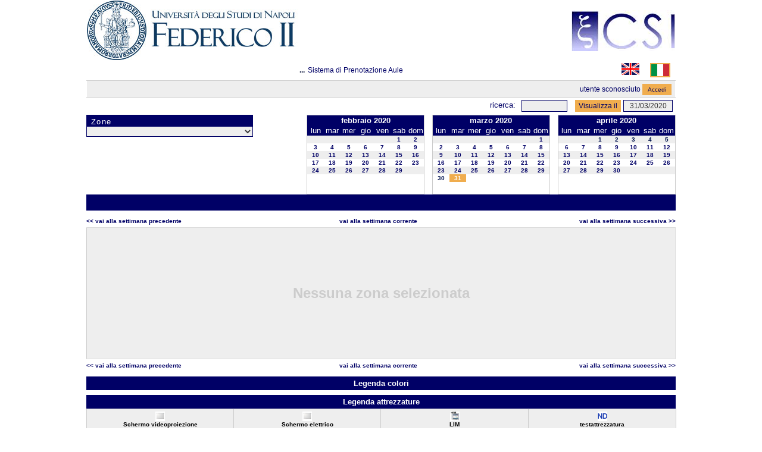

--- FILE ---
content_type: text/html; charset=utf-8
request_url: http://www.lorario.unina.it/mrbs/week.php?year=2020&month=3&day=31
body_size: 28536
content:
<!DOCTYPE html PUBLIC "-//W3C//DTD XHTML 1.0 Strict//EN" "http://www.w3.org/TR/xhtml1/DTD/xhtml1-strict.dtd">
<html xmlns="http://www.w3.org/1999/xhtml" lang="it" xml:lang="it">
  <head>  
  <meta http-equiv="Content-Type" content="text/html; charset=utf-8" />
  <title>Sistema di Prenotazione Aule</title>
  <link id="unina-css" rel="stylesheet" type="text/css" href="css/unina-style.css" />
  <link id="menu" rel="stylesheet" type="text/css" href="css/menu.css" />
  <link rel="icon" href="images/favicon.png" type="image/png" />
      <!--<link href="jquery/ui/css/sunny/jquery-ui-1.8.16.custom.css" rel="stylesheet" type="text/css" />-->
    <link href="jquery/ui/css/unina/jquery-ui-1.10.2.custom.min.css" rel="stylesheet" type="text/css" />
    <link href="jquery/datatables/css/mrbs-page.css" rel="stylesheet" type="text/css" />
    <link href="jquery/datatables/css/mrbs-table.css" rel="stylesheet" type="text/css" />
    <link href="jquery/datatables/css/ColReorder.css" rel="stylesheet" type="text/css" />
    <link href="jquery/datatables/css/ColVis.css" rel="stylesheet" type="text/css" />
    <link rel="stylesheet" href="css/mrbs.css.php" type="text/css" />
        <link rel="stylesheet" media="print" href="css/mrbs-print.css.php" type="text/css" />
    <!--[if IE]>
    <link rel="stylesheet" href="css/mrbs-ie.css" type="text/css" />
    <![endif]-->
        <!--[if IE 8]>
    <link rel="stylesheet" href="css/mrbs-ie8.css" type="text/css" />
    <![endif]-->
    <!--[if lte IE 8]>
    <link rel="stylesheet" href="css/mrbs-ielte8.css" type="text/css" />
    <![endif]-->
    <!--[if lte IE 7]>
    <link rel="stylesheet" href="css/mrbs-ielte7.css.php" type="text/css" />
    <![endif]-->
    <!--[if lte IE 6]>
    <link rel="stylesheet" href="css/mrbs-ielte6.css" type="text/css" />
    <![endif]-->
    
    <meta name="robots" content="noindex" />

<script type="text/javascript" src="jquery/jquery-1.7.2.min.js"></script>  

<script type="text/javascript" src="jquery/ui/jquery-ui-1.8.22.custom.min.js"></script>
<script type="text/javascript" src="jquery/ui/jquery-ui-i18n.js"></script>
<script type="text/javascript" src="js/jquery.numeric.js"></script>


<script type="text/javascript" src="jquery/ui/jquery-ui-datepicker-en.js"></script>
<script type="text/javascript" src="jquery/ui/jquery-ui-datepicker-en-US.js"></script>
<script type="text/javascript">
  //<![CDATA[
  var lteIE6 = false;
  //]]>
</script>
<!--[if lte IE 6]>
<script type="text/javascript">
  //<![CDATA[
  var lteIE6 = true;
  //]]>
</script>
<![endif]-->
    
<script type="text/javascript">
  //<![CDATA[
  var lteIE7 = false;
  //]]>
</script>
<!--[if lte IE 7]>
<script type="text/javascript">
  //<![CDATA[
  var lteIE7 = true;
  //]]>
</script>
<![endif]-->
    
<script type="text/javascript">
  //<![CDATA[
  var lteIE8 = false;
  //]]>
</script>
<!--[if lte IE 8]>
<script type="text/javascript">
  //<![CDATA[
  var lteIE8 = true;
  //]]>
</script>
<![endif]-->
    
<script type="text/javascript">
  //<![CDATA[
    function init(params)
  {	 
  	$(document).ready(function() {
		$("table tr:nth-child(even)").addClass("even");
		$("table tr:nth-child(odd)").addClass("odd");
	});
  }
  
  
  //]]>
</script>
    
  <script type="text/javascript" src="js/resizable.js.php?area=0&amp;section="></script>
  <script type="text/javascript" src="js/multiple.js.php?area=0&amp;section="></script>
  <script type="text/javascript" src="js/refresh.js.php?area=0&amp;section="></script>
    <script type="text/javascript" src="js/cell_click.js.php?area=0&amp;section="></script>
  <script type="text/javascript" src="js/functions.js.php?area=0&amp;section="></script>
<script type="text/javascript" src="js/datepicker.js.php?area=0&amp;section="></script>
<script type="text/javascript" src="js/general.js.php?area=0&amp;section="></script>
    
<script type="text/javascript">

//<![CDATA[


$(window).load(function() {

  var args = {day: '31',
              month: '3',
              year: '2020',
              area: '0',
              room: '0',
              page: 'week'};
    init(args);

});

//]]>
</script>

  </head>
  
  <body class="non_js week">

  <script type="text/javascript">
    //<![CDATA[
    $('body').addClass('js').removeClass('non_js');
    //]]>
  </script> 

  <div class="screenonly">
    
    
    <table id="banner">
      <tr>
        <td id="company" colspan="2">
          <div>
            
            <div id="logo" style='overflow:hidden;'>
<a href="http://www.csi.unina.it" style='float:right;margin-bottom: 14px;'>
<img src='images/csi_unina.jpg' alt="CSI - Università degli Studi di Napoli" style='margin-top: 16px;'/></a><a href="http://www.unina.it/" style='float:left;'>
<img src="images/logo-unina.png" width="355" height="100" alt="Universita' degli Studi di Napoli" />
</a>
</div>
<div id="more_info">...</div>

            <div id="mrbs">
              <a href="index.php">Sistema di Prenotazione Aule</a>
            </div>
            <script type='text/javascript'>
              $(document).ready(function(){
                $('#nav li').hover(
                    function () {
                      //mostra sottomenu
                      $('ul', this).stop(true, true).delay(50).slideDown(100);

                    },
                    function () {
                      //nascondi sottomenu
                      $('ul', this).stop(true, true).slideUp(200);
                    }
                );
                var lan = readCookie("lan");
                if(lan==null) lan = 'it';
                $('#'+lan+"_lan").addClass('selected_language');
              });
              function changeLanguage(language){
                location.href = updateQueryStringParameter(location.href,"lan",language);
              }
              function updateQueryStringParameter(uri, key, value) {
                var re = new RegExp("([?|&])" + key + "=.*?(&|$)", "i");
                separator = uri.indexOf('?') !== -1 ? "&" : "?";
                if (uri.match(re)) {
                  return uri.replace(re, '$1' + key + "=" + value + '$2');
                }
                else {
                  return uri + separator + key + "=" + value;
                }
              }
              function readCookie(name) {
                var nameEQ = name + "=";
                var ca = document.cookie.split(';');
                for (var i = 0; i < ca.length; i++) {
                    var c = ca[i];
                    while (c.charAt(0) == ' ') c = c.substring(1, c.length);
                    if (c.indexOf(nameEQ) == 0) return c.substring(nameEQ.length, c.length);
                }
                return null;
              }
            </script>
                        <div class="mrbs_languages" style='float:right;width:50px;'>
              <a href="javascript:changeLanguage('it');">
                <img title='Lingua italiano' id='it_lan' src='images/it.png' width='30' height='20'/>
              </a>
            </div>
            <div class="mrbs_languages" style='float:right;width:50px;'>
              <a href="javascript:changeLanguage('en');">
                <img title='Lingua inglese' id='en_lan' src='images/en.png' width='30' height='20'/>
              </a>
            </div>
          </div>
        </td>
	    </tr>
      <tr>
      	<td class="header" colspan="2">
           
                      <div class="logon_box">
            
                  <div>Utente sconosciuto</div>
      <form method="post" action="admin.php">
        <div>
          <input type="hidden" name="TargetURL" value="week.php?year=2020&amp;month=3&amp;day=31" />
          <input type="hidden" name="Action" value="QueryName" />
          <input type="submit" value=" Accedi " />
        </div>
      </form>
                  
          </div>            
    	  </td>
      </tr>
	    <tr class="tools">
        <td>
        
          
        </td>
        <td>
          <form id="header_search" method="get" action="search.php" style='float:left;margin:1px 13px 0px 0px;'>
            <div style='width:11em;'>
              <label for="search_str"><a href="search.php?advanced=1">Ricerca:</a></label>
              <input type="text" id="search_str" name="search_str" style='float:right;' value="" />
              <input type="hidden" name="day"        value="31" />
              <input type="hidden" name="month"      value="3" />
              <input type="hidden" name="year"       value="2020" />
            
              
            </div>
          </form>
          
                    
          <form action="day.php" method="get" id="Form1" style='float:left;'>
            <div>
              <input type="submit" value="Visualizza il" />
<span id="dateselector">
<select name="day">
<option>1</option>
<option>2</option>
<option>3</option>
<option>4</option>
<option>5</option>
<option>6</option>
<option>7</option>
<option>8</option>
<option>9</option>
<option>10</option>
<option>11</option>
<option>12</option>
<option>13</option>
<option>14</option>
<option>15</option>
<option>16</option>
<option>17</option>
<option>18</option>
<option>19</option>
<option>20</option>
<option>21</option>
<option>22</option>
<option>23</option>
<option>24</option>
<option>25</option>
<option>26</option>
<option>27</option>
<option>28</option>
<option>29</option>
<option>30</option>
<option selected="selected">31</option>
</select>
<select name="month">
<option value="1">gen</option>
<option value="2">feb</option>
<option value="3" selected="selected">mar</option>
<option value="4">apr</option>
<option value="5">mag</option>
<option value="6">giu</option>
<option value="7">lug</option>
<option value="8">ago</option>
<option value="9">set</option>
<option value="10">ott</option>
<option value="11">nov</option>
<option value="12">dic</option>
</select>
<select name="year">
<option value="2015">2015</option>
<option value="2016">2016</option>
<option value="2017">2017</option>
<option value="2018">2018</option>
<option value="2019">2019</option>
<option value="2020" selected="selected">2020</option>
<option value="2021">2021</option>
<option value="2022">2022</option>
<option value="2023">2023</option>
<option value="2024">2024</option>
<option value="2025">2025</option>
<option value="2026">2026</option>
<option value="2027">2027</option>
<option value="2028">2028</option>
<option value="2029">2029</option>
<option value="2030">2030</option>
<option value="2031">2031</option>
</select>
</span>
  <script type="text/javascript">
  //<![CDATA[
  $(function() {
        $("#datepicker").datepicker({yearRange: '2015:2031',
                                                       altField: '#datepicker_alt'
                                                       , onClose: function(dateText, inst) {datepicker_close(dateText, inst, 'Form1');}                                                      });
        var initial_date = new Date(2020, 2, 31);
    var dateFormat = $("#datepicker").datepicker( "option", "dateFormat" );
    document.getElementById('datepicker').value = $.datepicker.formatDate(dateFormat, initial_date);
    document.getElementById('datepicker_alt_day').value = 31;
    document.getElementById('datepicker_alt_month').value = 3;
    document.getElementById('datepicker_alt_year').value = 2020;
    $(".ui-datepicker").draggable();
  });
 
  
  var dateselector = document.getElementById('dateselector');
  var datepicker_html = '<input class="date" type="text" id="datepicker" />\n';
    datepicker_html += '<input type="hidden" id="datepicker_alt"'
  datepicker_html += ' name="_alt"';
  datepicker_html += ' value="2020-3-31"';
  datepicker_html += ' disabled="disabled" />\n';
    datepicker_html += '<input type="hidden" id="datepicker_alt_day" name="day" />\n';
  datepicker_html += '<input type="hidden" id="datepicker_alt_month" name="month" />\n';
  datepicker_html += '<input type="hidden" id="datepicker_alt_year" name="year" />\n';
  dateselector.innerHTML = datepicker_html;
  //]]>
  </script>
              </div>
          </form>
          
                    
        </td>
      </tr>
    </table>
  </div>
  <div id="contents">

    <div id="dwm_header" class="screenonly" style='margin-bottom: 85px;'>
<div id="cals" class="screenonly">
<div id="cal_last">
<table class="calendar">
<thead>
<tr>
<th colspan="7"><a href="month.php?year=2020&amp;month=02&amp;day=29">febbraio&nbsp;2020</a></th>
</tr>
<tr>
<th>lun</th>
<th>mar</th>
<th>mer</th>
<th>gio</th>
<th>ven</th>
<th>sab</th>
<th>dom</th>
</tr>
</thead>
<tbody>
<tr>
<td>&nbsp;</td>
<td>&nbsp;</td>
<td>&nbsp;</td>
<td>&nbsp;</td>
<td>&nbsp;</td>
<td><a href="week.php?year=2020&amp;month=02&amp;day=1">1</a></td>
<td><a href="week.php?year=2020&amp;month=02&amp;day=2">2</a></td>
</tr>
<tr>
<td><a href="week.php?year=2020&amp;month=02&amp;day=3">3</a></td>
<td><a href="week.php?year=2020&amp;month=02&amp;day=4">4</a></td>
<td><a href="week.php?year=2020&amp;month=02&amp;day=5">5</a></td>
<td><a href="week.php?year=2020&amp;month=02&amp;day=6">6</a></td>
<td><a href="week.php?year=2020&amp;month=02&amp;day=7">7</a></td>
<td><a href="week.php?year=2020&amp;month=02&amp;day=8">8</a></td>
<td><a href="week.php?year=2020&amp;month=02&amp;day=9">9</a></td>
</tr>
<tr>
<td><a href="week.php?year=2020&amp;month=02&amp;day=10">10</a></td>
<td><a href="week.php?year=2020&amp;month=02&amp;day=11">11</a></td>
<td><a href="week.php?year=2020&amp;month=02&amp;day=12">12</a></td>
<td><a href="week.php?year=2020&amp;month=02&amp;day=13">13</a></td>
<td><a href="week.php?year=2020&amp;month=02&amp;day=14">14</a></td>
<td><a href="week.php?year=2020&amp;month=02&amp;day=15">15</a></td>
<td><a href="week.php?year=2020&amp;month=02&amp;day=16">16</a></td>
</tr>
<tr>
<td><a href="week.php?year=2020&amp;month=02&amp;day=17">17</a></td>
<td><a href="week.php?year=2020&amp;month=02&amp;day=18">18</a></td>
<td><a href="week.php?year=2020&amp;month=02&amp;day=19">19</a></td>
<td><a href="week.php?year=2020&amp;month=02&amp;day=20">20</a></td>
<td><a href="week.php?year=2020&amp;month=02&amp;day=21">21</a></td>
<td><a href="week.php?year=2020&amp;month=02&amp;day=22">22</a></td>
<td><a href="week.php?year=2020&amp;month=02&amp;day=23">23</a></td>
</tr>
<tr>
<td><a href="week.php?year=2020&amp;month=02&amp;day=24">24</a></td>
<td><a href="week.php?year=2020&amp;month=02&amp;day=25">25</a></td>
<td><a href="week.php?year=2020&amp;month=02&amp;day=26">26</a></td>
<td><a href="week.php?year=2020&amp;month=02&amp;day=27">27</a></td>
<td><a href="week.php?year=2020&amp;month=02&amp;day=28">28</a></td>
<td><a href="week.php?year=2020&amp;month=02&amp;day=29">29</a></td>
<td>&nbsp;</td>
</tr>
</tbody>
</table>
</div>
<div id="cal_this">
<table class="calendar">
<thead>
<tr>
<th colspan="7"><a href="month.php?year=2020&amp;month=03&amp;day=31">marzo&nbsp;2020</a></th>
</tr>
<tr>
<th>lun</th>
<th>mar</th>
<th>mer</th>
<th>gio</th>
<th>ven</th>
<th>sab</th>
<th>dom</th>
</tr>
</thead>
<tbody>
<tr>
<td>&nbsp;</td>
<td>&nbsp;</td>
<td>&nbsp;</td>
<td>&nbsp;</td>
<td>&nbsp;</td>
<td>&nbsp;</td>
<td><a href="week.php?year=2020&amp;month=03&amp;day=1">1</a></td>
</tr>
<tr>
<td><a href="week.php?year=2020&amp;month=03&amp;day=2">2</a></td>
<td><a href="week.php?year=2020&amp;month=03&amp;day=3">3</a></td>
<td><a href="week.php?year=2020&amp;month=03&amp;day=4">4</a></td>
<td><a href="week.php?year=2020&amp;month=03&amp;day=5">5</a></td>
<td><a href="week.php?year=2020&amp;month=03&amp;day=6">6</a></td>
<td><a href="week.php?year=2020&amp;month=03&amp;day=7">7</a></td>
<td><a href="week.php?year=2020&amp;month=03&amp;day=8">8</a></td>
</tr>
<tr>
<td><a href="week.php?year=2020&amp;month=03&amp;day=9">9</a></td>
<td><a href="week.php?year=2020&amp;month=03&amp;day=10">10</a></td>
<td><a href="week.php?year=2020&amp;month=03&amp;day=11">11</a></td>
<td><a href="week.php?year=2020&amp;month=03&amp;day=12">12</a></td>
<td><a href="week.php?year=2020&amp;month=03&amp;day=13">13</a></td>
<td><a href="week.php?year=2020&amp;month=03&amp;day=14">14</a></td>
<td><a href="week.php?year=2020&amp;month=03&amp;day=15">15</a></td>
</tr>
<tr>
<td><a href="week.php?year=2020&amp;month=03&amp;day=16">16</a></td>
<td><a href="week.php?year=2020&amp;month=03&amp;day=17">17</a></td>
<td><a href="week.php?year=2020&amp;month=03&amp;day=18">18</a></td>
<td><a href="week.php?year=2020&amp;month=03&amp;day=19">19</a></td>
<td><a href="week.php?year=2020&amp;month=03&amp;day=20">20</a></td>
<td><a href="week.php?year=2020&amp;month=03&amp;day=21">21</a></td>
<td><a href="week.php?year=2020&amp;month=03&amp;day=22">22</a></td>
</tr>
<tr>
<td><a href="week.php?year=2020&amp;month=03&amp;day=23">23</a></td>
<td><a href="week.php?year=2020&amp;month=03&amp;day=24">24</a></td>
<td><a href="week.php?year=2020&amp;month=03&amp;day=25">25</a></td>
<td><a href="week.php?year=2020&amp;month=03&amp;day=26">26</a></td>
<td><a href="week.php?year=2020&amp;month=03&amp;day=27">27</a></td>
<td><a href="week.php?year=2020&amp;month=03&amp;day=28">28</a></td>
<td><a href="week.php?year=2020&amp;month=03&amp;day=29">29</a></td>
</tr>
<tr>
<td><a class="current" href="week.php?year=2020&amp;month=03&amp;day=30">30</a></td>
<td id="sticky_day"><a class="current" href="week.php?year=2020&amp;month=03&amp;day=31">31</a></td>
<td>&nbsp;</td>
<td>&nbsp;</td>
<td>&nbsp;</td>
<td>&nbsp;</td>
<td>&nbsp;</td>
</tr>
</tbody>
</table>
</div>
<div id="cal_next">
<table class="calendar">
<thead>
<tr>
<th colspan="7"><a href="month.php?year=2020&amp;month=04&amp;day=30">aprile&nbsp;2020</a></th>
</tr>
<tr>
<th>lun</th>
<th>mar</th>
<th>mer</th>
<th>gio</th>
<th>ven</th>
<th>sab</th>
<th>dom</th>
</tr>
</thead>
<tbody>
<tr>
<td>&nbsp;</td>
<td>&nbsp;</td>
<td><a class="current" href="week.php?year=2020&amp;month=04&amp;day=1">1</a></td>
<td><a class="current" href="week.php?year=2020&amp;month=04&amp;day=2">2</a></td>
<td><a class="current" href="week.php?year=2020&amp;month=04&amp;day=3">3</a></td>
<td><a class="current" href="week.php?year=2020&amp;month=04&amp;day=4">4</a></td>
<td><a class="current" href="week.php?year=2020&amp;month=04&amp;day=5">5</a></td>
</tr>
<tr>
<td><a href="week.php?year=2020&amp;month=04&amp;day=6">6</a></td>
<td><a href="week.php?year=2020&amp;month=04&amp;day=7">7</a></td>
<td><a href="week.php?year=2020&amp;month=04&amp;day=8">8</a></td>
<td><a href="week.php?year=2020&amp;month=04&amp;day=9">9</a></td>
<td><a href="week.php?year=2020&amp;month=04&amp;day=10">10</a></td>
<td><a href="week.php?year=2020&amp;month=04&amp;day=11">11</a></td>
<td><a href="week.php?year=2020&amp;month=04&amp;day=12">12</a></td>
</tr>
<tr>
<td><a href="week.php?year=2020&amp;month=04&amp;day=13">13</a></td>
<td><a href="week.php?year=2020&amp;month=04&amp;day=14">14</a></td>
<td><a href="week.php?year=2020&amp;month=04&amp;day=15">15</a></td>
<td><a href="week.php?year=2020&amp;month=04&amp;day=16">16</a></td>
<td><a href="week.php?year=2020&amp;month=04&amp;day=17">17</a></td>
<td><a href="week.php?year=2020&amp;month=04&amp;day=18">18</a></td>
<td><a href="week.php?year=2020&amp;month=04&amp;day=19">19</a></td>
</tr>
<tr>
<td><a href="week.php?year=2020&amp;month=04&amp;day=20">20</a></td>
<td><a href="week.php?year=2020&amp;month=04&amp;day=21">21</a></td>
<td><a href="week.php?year=2020&amp;month=04&amp;day=22">22</a></td>
<td><a href="week.php?year=2020&amp;month=04&amp;day=23">23</a></td>
<td><a href="week.php?year=2020&amp;month=04&amp;day=24">24</a></td>
<td><a href="week.php?year=2020&amp;month=04&amp;day=25">25</a></td>
<td><a href="week.php?year=2020&amp;month=04&amp;day=26">26</a></td>
</tr>
<tr>
<td><a href="week.php?year=2020&amp;month=04&amp;day=27">27</a></td>
<td><a href="week.php?year=2020&amp;month=04&amp;day=28">28</a></td>
<td><a href="week.php?year=2020&amp;month=04&amp;day=29">29</a></td>
<td><a href="week.php?year=2020&amp;month=04&amp;day=30">30</a></td>
<td>&nbsp;</td>
<td>&nbsp;</td>
<td>&nbsp;</td>
</tr>
</tbody>
</table>
</div>
</div>
<div id="dwm_zones" style='width:280px;float:none;'>
<h3>Zone</h3>
<form id="zoneChangeForm" method="get" action="week.php">
<div>
<select class="zone_select" id="zone_select" name="zone" onchange="this.form.submit()"><option value='0'></option><option  value="18">5b</option>
<option  value="1">Centro Storico</option>
<option  value="21">cob1</option>
<option  value="20">edificio 5b</option>
<option  value="10">Farmacia</option>
<option  value="2">Fuorigrotta</option>
<option  value="19">monte s.angelo</option>
<option  value="3">MSA</option>
<option  value="4">Policlinico</option>
<option  value="5">Portici</option>
<option  value="8">San Giovanni</option>
<option  value="17">test</option>
<option value='-1'>Altro</option></select>
<input type="hidden" name="day"   value="31" />
<input type="hidden" name="month" value="3" />
<input type="hidden" name="year"  value="2020" />
<input type="submit" class="js_none" value="Cambia" />
</div>
</form>
</div>
</div>
<div id="dwm">
<h2></h2>
</div>

<div class="screenonly">
  <div class="date_nav">
    <div class="date_before">
      <a href="week.php?year=2020&amp;month=03&amp;day=24&amp;area=0&amp;room=0">
          &lt;&lt;&nbsp;Vai alla Settimana Precedente
      </a>
    </div>
    <div class="date_now">
      <a href="week.php?area=0&amp;room=0">
          Vai alla Settimana Corrente
      </a>
    </div>
    <div class="date_after">
      <a href="week.php?year=2020&amp;month=04&amp;day=07&amp;area=0&amp;room=0">
          Vai alla Settimana Successiva&nbsp;&gt;&gt;
      </a>
    </div>
  </div>
</div>
<table class="dwm_main" id="week_main" ><tbody data-empty=1><tr><td><h1>Nessuna zona selezionata</h1></td></tr></tbody></table>

<div class="screenonly">
  <div class="date_nav">
    <div class="date_before">
      <a href="week.php?year=2020&amp;month=03&amp;day=24&amp;area=0&amp;room=0">
          &lt;&lt;&nbsp;Vai alla Settimana Precedente
      </a>
    </div>
    <div class="date_now">
      <a href="week.php?area=0&amp;room=0">
          Vai alla Settimana Corrente
      </a>
    </div>
    <div class="date_after">
      <a href="week.php?year=2020&amp;month=04&amp;day=07&amp;area=0&amp;room=0">
          Vai alla Settimana Successiva&nbsp;&gt;&gt;
      </a>
    </div>
  </div>
</div>
<a id='colour_table_title' class='title' onclick='$("#colour_key").toggle()'>Legenda colori</a><table style='display:none;' id="colour_key"><tr>
<td class="L">
<div class='swatch L'></div><div class="celldiv slots1" title="(L) Lezione">
(L) Lezione</div></td>
<td class="B">
<div class='swatch B'></div><div class="celldiv slots1" title="(B) Laboratorio">
(B) Laboratorio</div></td>
<td class="S">
<div class='swatch S'></div><div class="celldiv slots1" title="(S) Seminario">
(S) Seminario</div></td>
<td class="ES">
<div class='swatch ES'></div><div class="celldiv slots1" title="(ES) Esame Scritto">
(ES) Esame Scritto</div></td>
<td class="EO">
<div class='swatch EO'></div><div class="celldiv slots1" title="(EO) Esame Orale">
(EO) Esame Orale</div></td>
<td class="A">
<div class='swatch A'></div><div class="celldiv slots1" title="(A) Altro">
(A) Altro</div></td>
</tr></table>
<div class='equipment legend' ><a class='title' onclick='$(".equip_list").toggle()'>Legenda attrezzature</a><ul class='equip_list' style='display:none;'>
<li title='Lettore DVD'><img class='icon' src='upload/files/LG_GP08LITE.gif' alt='Lettore DVD' /><span class='name'>DVD</span></li><li title='Schermo portatile'><img class='icon' src='upload/files/schermo.gif' alt='Schermo portatile' /><span class='name'>Schermo Port.</span></li><li title='Computer'><img class='icon' src='upload/files/PC.gif' alt='Computer' /><span class='name'>PC</span></li><li title='Videoproiettore'><img class='icon' src='upload/files/vplvw40_cw.gif' alt='Videoproiettore' /><span class='name'>Videoproiettore</span></li><li title='Lavagna Luminosa'><img class='icon' src='upload/files/lavagna.gif' alt='Lavagna Luminosa' /><span class='name'>Lavagna Luminosa</span></li><li title='Microfono'><img class='icon' src='upload/files/microfono.gif' alt='Microfono' /><span class='name'>Microfono</span></li></ul><ul class='equip_list'>
<li title='Schermo da proiezione a molla con discesa del telo ad azionamento manuale'><img class='icon' src='upload/files/schermo a molla.png' alt='Schermo da proiezione a molla con discesa del telo ad azionamento manuale' /><span class='name'>Schermo videoproiezione</span></li><li title='Schermo da proiezione a molla con discesa del telo ad azionamento elettrico'><img class='icon' src='upload/files/schermo a molla.png' alt='Schermo da proiezione a molla con discesa del telo ad azionamento elettrico' /><span class='name'>Schermo elettrico</span></li><li title='Lavagna Multimediale'><img class='icon' src='upload/files/lim-e-lim-smart.jpg' alt='Lavagna Multimediale' /><span class='name'>LIM</span></li><li title='attrezzatura per test caricata da area manager'><img class='icon' src='upload/files/nd.png' alt='attrezzatura per test caricata da area manager' /><span class='name'>testattrezzatura</span></li></ul></div>
</div><div class="screenonly trailer" id="trailer">
<div id="viewday">
<div class="trailer_label">
<a href="day.php?year=2020&amp;month=3&amp;day=31">Vista Giornaliera</a>
</div>
<div class="trailer_links">
<span><a href="day.php?year=2020&amp;month=03&amp;day=25">mar 25</a></span>
 | <span><a href="day.php?year=2020&amp;month=03&amp;day=26">mar 26</a></span>
 | <span><a href="day.php?year=2020&amp;month=03&amp;day=27">mar 27</a></span>
 | <span><a href="day.php?year=2020&amp;month=03&amp;day=28">mar 28</a></span>
 | <span><a href="day.php?year=2020&amp;month=03&amp;day=29">mar 29</a></span>
 | <span><a href="day.php?year=2020&amp;month=03&amp;day=30">mar 30</a></span>
 | <span class="current">[ <a href="day.php?year=2020&amp;month=03&amp;day=31">mar 31</a> ]</span>
 | <span><a href="day.php?year=2020&amp;month=04&amp;day=01">apr 01</a></span>
 | <span><a href="day.php?year=2020&amp;month=04&amp;day=02">apr 02</a></span>
 | <span><a href="day.php?year=2020&amp;month=04&amp;day=03">apr 03</a></span>
 | <span><a href="day.php?year=2020&amp;month=04&amp;day=04">apr 04</a></span>
 | <span><a href="day.php?year=2020&amp;month=04&amp;day=05">apr 05</a></span>
 | <span><a href="day.php?year=2020&amp;month=04&amp;day=06">apr 06</a></span>
 | <span><a href="day.php?year=2020&amp;month=04&amp;day=07">apr 07</a></span>
</div>
</div>
<div id="viewweek">
<div class="trailer_label">
<a href="week.php?year=2020&amp;month=3&amp;day=31">Vista Settimanale</a>
</div>
<div class="trailer_links">
  <a href="week.php?year=2020&amp;month=03&amp;day=03">mar 02</a>
 |   <a href="week.php?year=2020&amp;month=03&amp;day=10">mar 09</a>
 |   <a href="week.php?year=2020&amp;month=03&amp;day=17">mar 16</a>
 |   <a href="week.php?year=2020&amp;month=03&amp;day=24">mar 23</a>
 | <span class="current">
[   <a href="week.php?year=2020&amp;month=03&amp;day=31">mar 30</a>
]</span>
 |   <a href="week.php?year=2020&amp;month=04&amp;day=07">apr 06</a>
 |   <a href="week.php?year=2020&amp;month=04&amp;day=14">apr 13</a>
 |   <a href="week.php?year=2020&amp;month=04&amp;day=21">apr 20</a>
 |   <a href="week.php?year=2020&amp;month=04&amp;day=28">apr 27</a>
</div>
</div>
<div id="viewmonth">
<div class="trailer_label">
<a href="month.php?year=2020&amp;month=3&amp;day=31">Vista Mensile</a>
</div>
<div class="trailer_links">
  <a href="month.php?year=2020&amp;month=01&amp;day=31">gen 2020</a>
 |   <a href="month.php?year=2020&amp;month=02&amp;day=29">feb 2020</a>
 | <span class="current">
[   <a href="month.php?year=2020&amp;month=03&amp;day=31">mar 2020</a>
]</span>
 |   <a href="month.php?year=2020&amp;month=04&amp;day=30">apr 2020</a>
 |   <a href="month.php?year=2020&amp;month=05&amp;day=31">mag 2020</a>
 |   <a href="month.php?year=2020&amp;month=06&amp;day=30">giu 2020</a>
 |   <a href="month.php?year=2020&amp;month=07&amp;day=31">lug 2020</a>
 |   <a href="month.php?year=2020&amp;month=08&amp;day=31">ago 2020</a>
 |   <a href="month.php?year=2020&amp;month=09&amp;day=30">set 2020</a>
</div>
</div>
</div>
  </body>
</html>
